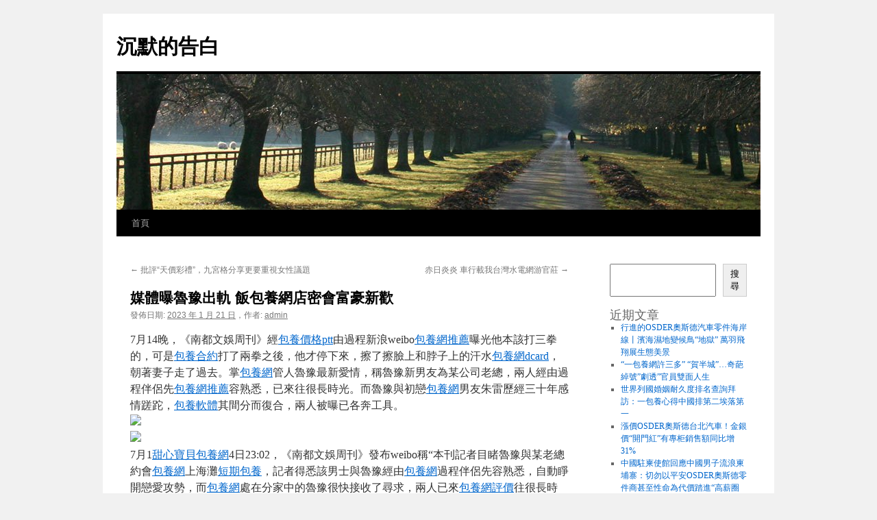

--- FILE ---
content_type: text/html; charset=UTF-8
request_url: http://dcipo.org.tw/%E5%AA%92%E9%AB%94%E6%9B%9D%E9%AD%AF%E8%B1%AB%E5%87%BA%E8%BB%8C-%E9%A3%AF%E5%8C%85%E9%A4%8A%E7%B6%B2%E5%BA%97%E5%AF%86%E6%9C%83%E5%AF%8C%E8%B1%AA%E6%96%B0%E6%AD%A1/
body_size: 47221
content:
<!DOCTYPE html>
<html lang="zh-TW">
<head>
<meta charset="UTF-8" />
<title>
媒體曝魯豫出軌 飯包養網店密會富豪新歡 | 沉默的告白	</title>
<link rel="profile" href="https://gmpg.org/xfn/11" />
<link rel="stylesheet" type="text/css" media="all" href="http://dcipo.org.tw/wp-content/themes/twentyten/style.css?ver=20251202" />
<link rel="pingback" href="http://dcipo.org.tw/xmlrpc.php">
<meta name='robots' content='max-image-preview:large' />
<link rel="alternate" type="application/rss+xml" title="訂閱《沉默的告白》&raquo; 資訊提供" href="https://dcipo.org.tw/feed/" />
<link rel="alternate" type="application/rss+xml" title="訂閱《沉默的告白》&raquo; 留言的資訊提供" href="https://dcipo.org.tw/comments/feed/" />
<link rel="alternate" type="application/rss+xml" title="訂閱《沉默的告白 》&raquo;〈媒體曝魯豫出軌 飯包養網店密會富豪新歡〉留言的資訊提供" href="https://dcipo.org.tw/%e5%aa%92%e9%ab%94%e6%9b%9d%e9%ad%af%e8%b1%ab%e5%87%ba%e8%bb%8c-%e9%a3%af%e5%8c%85%e9%a4%8a%e7%b6%b2%e5%ba%97%e5%af%86%e6%9c%83%e5%af%8c%e8%b1%aa%e6%96%b0%e6%ad%a1/feed/" />
<link rel="alternate" title="oEmbed (JSON)" type="application/json+oembed" href="https://dcipo.org.tw/wp-json/oembed/1.0/embed?url=https%3A%2F%2Fdcipo.org.tw%2F%25e5%25aa%2592%25e9%25ab%2594%25e6%259b%259d%25e9%25ad%25af%25e8%25b1%25ab%25e5%2587%25ba%25e8%25bb%258c-%25e9%25a3%25af%25e5%258c%2585%25e9%25a4%258a%25e7%25b6%25b2%25e5%25ba%2597%25e5%25af%2586%25e6%259c%2583%25e5%25af%258c%25e8%25b1%25aa%25e6%2596%25b0%25e6%25ad%25a1%2F" />
<link rel="alternate" title="oEmbed (XML)" type="text/xml+oembed" href="https://dcipo.org.tw/wp-json/oembed/1.0/embed?url=https%3A%2F%2Fdcipo.org.tw%2F%25e5%25aa%2592%25e9%25ab%2594%25e6%259b%259d%25e9%25ad%25af%25e8%25b1%25ab%25e5%2587%25ba%25e8%25bb%258c-%25e9%25a3%25af%25e5%258c%2585%25e9%25a4%258a%25e7%25b6%25b2%25e5%25ba%2597%25e5%25af%2586%25e6%259c%2583%25e5%25af%258c%25e8%25b1%25aa%25e6%2596%25b0%25e6%25ad%25a1%2F&#038;format=xml" />
<style id='wp-img-auto-sizes-contain-inline-css' type='text/css'>
img:is([sizes=auto i],[sizes^="auto," i]){contain-intrinsic-size:3000px 1500px}
/*# sourceURL=wp-img-auto-sizes-contain-inline-css */
</style>
<style id='wp-emoji-styles-inline-css' type='text/css'>

	img.wp-smiley, img.emoji {
		display: inline !important;
		border: none !important;
		box-shadow: none !important;
		height: 1em !important;
		width: 1em !important;
		margin: 0 0.07em !important;
		vertical-align: -0.1em !important;
		background: none !important;
		padding: 0 !important;
	}
/*# sourceURL=wp-emoji-styles-inline-css */
</style>
<style id='wp-block-library-inline-css' type='text/css'>
:root{--wp-block-synced-color:#7a00df;--wp-block-synced-color--rgb:122,0,223;--wp-bound-block-color:var(--wp-block-synced-color);--wp-editor-canvas-background:#ddd;--wp-admin-theme-color:#007cba;--wp-admin-theme-color--rgb:0,124,186;--wp-admin-theme-color-darker-10:#006ba1;--wp-admin-theme-color-darker-10--rgb:0,107,160.5;--wp-admin-theme-color-darker-20:#005a87;--wp-admin-theme-color-darker-20--rgb:0,90,135;--wp-admin-border-width-focus:2px}@media (min-resolution:192dpi){:root{--wp-admin-border-width-focus:1.5px}}.wp-element-button{cursor:pointer}:root .has-very-light-gray-background-color{background-color:#eee}:root .has-very-dark-gray-background-color{background-color:#313131}:root .has-very-light-gray-color{color:#eee}:root .has-very-dark-gray-color{color:#313131}:root .has-vivid-green-cyan-to-vivid-cyan-blue-gradient-background{background:linear-gradient(135deg,#00d084,#0693e3)}:root .has-purple-crush-gradient-background{background:linear-gradient(135deg,#34e2e4,#4721fb 50%,#ab1dfe)}:root .has-hazy-dawn-gradient-background{background:linear-gradient(135deg,#faaca8,#dad0ec)}:root .has-subdued-olive-gradient-background{background:linear-gradient(135deg,#fafae1,#67a671)}:root .has-atomic-cream-gradient-background{background:linear-gradient(135deg,#fdd79a,#004a59)}:root .has-nightshade-gradient-background{background:linear-gradient(135deg,#330968,#31cdcf)}:root .has-midnight-gradient-background{background:linear-gradient(135deg,#020381,#2874fc)}:root{--wp--preset--font-size--normal:16px;--wp--preset--font-size--huge:42px}.has-regular-font-size{font-size:1em}.has-larger-font-size{font-size:2.625em}.has-normal-font-size{font-size:var(--wp--preset--font-size--normal)}.has-huge-font-size{font-size:var(--wp--preset--font-size--huge)}.has-text-align-center{text-align:center}.has-text-align-left{text-align:left}.has-text-align-right{text-align:right}.has-fit-text{white-space:nowrap!important}#end-resizable-editor-section{display:none}.aligncenter{clear:both}.items-justified-left{justify-content:flex-start}.items-justified-center{justify-content:center}.items-justified-right{justify-content:flex-end}.items-justified-space-between{justify-content:space-between}.screen-reader-text{border:0;clip-path:inset(50%);height:1px;margin:-1px;overflow:hidden;padding:0;position:absolute;width:1px;word-wrap:normal!important}.screen-reader-text:focus{background-color:#ddd;clip-path:none;color:#444;display:block;font-size:1em;height:auto;left:5px;line-height:normal;padding:15px 23px 14px;text-decoration:none;top:5px;width:auto;z-index:100000}html :where(.has-border-color){border-style:solid}html :where([style*=border-top-color]){border-top-style:solid}html :where([style*=border-right-color]){border-right-style:solid}html :where([style*=border-bottom-color]){border-bottom-style:solid}html :where([style*=border-left-color]){border-left-style:solid}html :where([style*=border-width]){border-style:solid}html :where([style*=border-top-width]){border-top-style:solid}html :where([style*=border-right-width]){border-right-style:solid}html :where([style*=border-bottom-width]){border-bottom-style:solid}html :where([style*=border-left-width]){border-left-style:solid}html :where(img[class*=wp-image-]){height:auto;max-width:100%}:where(figure){margin:0 0 1em}html :where(.is-position-sticky){--wp-admin--admin-bar--position-offset:var(--wp-admin--admin-bar--height,0px)}@media screen and (max-width:600px){html :where(.is-position-sticky){--wp-admin--admin-bar--position-offset:0px}}

/*# sourceURL=wp-block-library-inline-css */
</style><style id='wp-block-archives-inline-css' type='text/css'>
.wp-block-archives{box-sizing:border-box}.wp-block-archives-dropdown label{display:block}
/*# sourceURL=http://dcipo.org.tw/wp-includes/blocks/archives/style.min.css */
</style>
<style id='wp-block-categories-inline-css' type='text/css'>
.wp-block-categories{box-sizing:border-box}.wp-block-categories.alignleft{margin-right:2em}.wp-block-categories.alignright{margin-left:2em}.wp-block-categories.wp-block-categories-dropdown.aligncenter{text-align:center}.wp-block-categories .wp-block-categories__label{display:block;width:100%}
/*# sourceURL=http://dcipo.org.tw/wp-includes/blocks/categories/style.min.css */
</style>
<style id='wp-block-heading-inline-css' type='text/css'>
h1:where(.wp-block-heading).has-background,h2:where(.wp-block-heading).has-background,h3:where(.wp-block-heading).has-background,h4:where(.wp-block-heading).has-background,h5:where(.wp-block-heading).has-background,h6:where(.wp-block-heading).has-background{padding:1.25em 2.375em}h1.has-text-align-left[style*=writing-mode]:where([style*=vertical-lr]),h1.has-text-align-right[style*=writing-mode]:where([style*=vertical-rl]),h2.has-text-align-left[style*=writing-mode]:where([style*=vertical-lr]),h2.has-text-align-right[style*=writing-mode]:where([style*=vertical-rl]),h3.has-text-align-left[style*=writing-mode]:where([style*=vertical-lr]),h3.has-text-align-right[style*=writing-mode]:where([style*=vertical-rl]),h4.has-text-align-left[style*=writing-mode]:where([style*=vertical-lr]),h4.has-text-align-right[style*=writing-mode]:where([style*=vertical-rl]),h5.has-text-align-left[style*=writing-mode]:where([style*=vertical-lr]),h5.has-text-align-right[style*=writing-mode]:where([style*=vertical-rl]),h6.has-text-align-left[style*=writing-mode]:where([style*=vertical-lr]),h6.has-text-align-right[style*=writing-mode]:where([style*=vertical-rl]){rotate:180deg}
/*# sourceURL=http://dcipo.org.tw/wp-includes/blocks/heading/style.min.css */
</style>
<style id='wp-block-latest-comments-inline-css' type='text/css'>
ol.wp-block-latest-comments{box-sizing:border-box;margin-left:0}:where(.wp-block-latest-comments:not([style*=line-height] .wp-block-latest-comments__comment)){line-height:1.1}:where(.wp-block-latest-comments:not([style*=line-height] .wp-block-latest-comments__comment-excerpt p)){line-height:1.8}.has-dates :where(.wp-block-latest-comments:not([style*=line-height])),.has-excerpts :where(.wp-block-latest-comments:not([style*=line-height])){line-height:1.5}.wp-block-latest-comments .wp-block-latest-comments{padding-left:0}.wp-block-latest-comments__comment{list-style:none;margin-bottom:1em}.has-avatars .wp-block-latest-comments__comment{list-style:none;min-height:2.25em}.has-avatars .wp-block-latest-comments__comment .wp-block-latest-comments__comment-excerpt,.has-avatars .wp-block-latest-comments__comment .wp-block-latest-comments__comment-meta{margin-left:3.25em}.wp-block-latest-comments__comment-excerpt p{font-size:.875em;margin:.36em 0 1.4em}.wp-block-latest-comments__comment-date{display:block;font-size:.75em}.wp-block-latest-comments .avatar,.wp-block-latest-comments__comment-avatar{border-radius:1.5em;display:block;float:left;height:2.5em;margin-right:.75em;width:2.5em}.wp-block-latest-comments[class*=-font-size] a,.wp-block-latest-comments[style*=font-size] a{font-size:inherit}
/*# sourceURL=http://dcipo.org.tw/wp-includes/blocks/latest-comments/style.min.css */
</style>
<style id='wp-block-latest-posts-inline-css' type='text/css'>
.wp-block-latest-posts{box-sizing:border-box}.wp-block-latest-posts.alignleft{margin-right:2em}.wp-block-latest-posts.alignright{margin-left:2em}.wp-block-latest-posts.wp-block-latest-posts__list{list-style:none}.wp-block-latest-posts.wp-block-latest-posts__list li{clear:both;overflow-wrap:break-word}.wp-block-latest-posts.is-grid{display:flex;flex-wrap:wrap}.wp-block-latest-posts.is-grid li{margin:0 1.25em 1.25em 0;width:100%}@media (min-width:600px){.wp-block-latest-posts.columns-2 li{width:calc(50% - .625em)}.wp-block-latest-posts.columns-2 li:nth-child(2n){margin-right:0}.wp-block-latest-posts.columns-3 li{width:calc(33.33333% - .83333em)}.wp-block-latest-posts.columns-3 li:nth-child(3n){margin-right:0}.wp-block-latest-posts.columns-4 li{width:calc(25% - .9375em)}.wp-block-latest-posts.columns-4 li:nth-child(4n){margin-right:0}.wp-block-latest-posts.columns-5 li{width:calc(20% - 1em)}.wp-block-latest-posts.columns-5 li:nth-child(5n){margin-right:0}.wp-block-latest-posts.columns-6 li{width:calc(16.66667% - 1.04167em)}.wp-block-latest-posts.columns-6 li:nth-child(6n){margin-right:0}}:root :where(.wp-block-latest-posts.is-grid){padding:0}:root :where(.wp-block-latest-posts.wp-block-latest-posts__list){padding-left:0}.wp-block-latest-posts__post-author,.wp-block-latest-posts__post-date{display:block;font-size:.8125em}.wp-block-latest-posts__post-excerpt,.wp-block-latest-posts__post-full-content{margin-bottom:1em;margin-top:.5em}.wp-block-latest-posts__featured-image a{display:inline-block}.wp-block-latest-posts__featured-image img{height:auto;max-width:100%;width:auto}.wp-block-latest-posts__featured-image.alignleft{float:left;margin-right:1em}.wp-block-latest-posts__featured-image.alignright{float:right;margin-left:1em}.wp-block-latest-posts__featured-image.aligncenter{margin-bottom:1em;text-align:center}
/*# sourceURL=http://dcipo.org.tw/wp-includes/blocks/latest-posts/style.min.css */
</style>
<style id='wp-block-search-inline-css' type='text/css'>
.wp-block-search__button{margin-left:10px;word-break:normal}.wp-block-search__button.has-icon{line-height:0}.wp-block-search__button svg{height:1.25em;min-height:24px;min-width:24px;width:1.25em;fill:currentColor;vertical-align:text-bottom}:where(.wp-block-search__button){border:1px solid #ccc;padding:6px 10px}.wp-block-search__inside-wrapper{display:flex;flex:auto;flex-wrap:nowrap;max-width:100%}.wp-block-search__label{width:100%}.wp-block-search.wp-block-search__button-only .wp-block-search__button{box-sizing:border-box;display:flex;flex-shrink:0;justify-content:center;margin-left:0;max-width:100%}.wp-block-search.wp-block-search__button-only .wp-block-search__inside-wrapper{min-width:0!important;transition-property:width}.wp-block-search.wp-block-search__button-only .wp-block-search__input{flex-basis:100%;transition-duration:.3s}.wp-block-search.wp-block-search__button-only.wp-block-search__searchfield-hidden,.wp-block-search.wp-block-search__button-only.wp-block-search__searchfield-hidden .wp-block-search__inside-wrapper{overflow:hidden}.wp-block-search.wp-block-search__button-only.wp-block-search__searchfield-hidden .wp-block-search__input{border-left-width:0!important;border-right-width:0!important;flex-basis:0;flex-grow:0;margin:0;min-width:0!important;padding-left:0!important;padding-right:0!important;width:0!important}:where(.wp-block-search__input){appearance:none;border:1px solid #949494;flex-grow:1;font-family:inherit;font-size:inherit;font-style:inherit;font-weight:inherit;letter-spacing:inherit;line-height:inherit;margin-left:0;margin-right:0;min-width:3rem;padding:8px;text-decoration:unset!important;text-transform:inherit}:where(.wp-block-search__button-inside .wp-block-search__inside-wrapper){background-color:#fff;border:1px solid #949494;box-sizing:border-box;padding:4px}:where(.wp-block-search__button-inside .wp-block-search__inside-wrapper) .wp-block-search__input{border:none;border-radius:0;padding:0 4px}:where(.wp-block-search__button-inside .wp-block-search__inside-wrapper) .wp-block-search__input:focus{outline:none}:where(.wp-block-search__button-inside .wp-block-search__inside-wrapper) :where(.wp-block-search__button){padding:4px 8px}.wp-block-search.aligncenter .wp-block-search__inside-wrapper{margin:auto}.wp-block[data-align=right] .wp-block-search.wp-block-search__button-only .wp-block-search__inside-wrapper{float:right}
/*# sourceURL=http://dcipo.org.tw/wp-includes/blocks/search/style.min.css */
</style>
<style id='wp-block-search-theme-inline-css' type='text/css'>
.wp-block-search .wp-block-search__label{font-weight:700}.wp-block-search__button{border:1px solid #ccc;padding:.375em .625em}
/*# sourceURL=http://dcipo.org.tw/wp-includes/blocks/search/theme.min.css */
</style>
<style id='wp-block-group-inline-css' type='text/css'>
.wp-block-group{box-sizing:border-box}:where(.wp-block-group.wp-block-group-is-layout-constrained){position:relative}
/*# sourceURL=http://dcipo.org.tw/wp-includes/blocks/group/style.min.css */
</style>
<style id='wp-block-group-theme-inline-css' type='text/css'>
:where(.wp-block-group.has-background){padding:1.25em 2.375em}
/*# sourceURL=http://dcipo.org.tw/wp-includes/blocks/group/theme.min.css */
</style>
<style id='global-styles-inline-css' type='text/css'>
:root{--wp--preset--aspect-ratio--square: 1;--wp--preset--aspect-ratio--4-3: 4/3;--wp--preset--aspect-ratio--3-4: 3/4;--wp--preset--aspect-ratio--3-2: 3/2;--wp--preset--aspect-ratio--2-3: 2/3;--wp--preset--aspect-ratio--16-9: 16/9;--wp--preset--aspect-ratio--9-16: 9/16;--wp--preset--color--black: #000;--wp--preset--color--cyan-bluish-gray: #abb8c3;--wp--preset--color--white: #fff;--wp--preset--color--pale-pink: #f78da7;--wp--preset--color--vivid-red: #cf2e2e;--wp--preset--color--luminous-vivid-orange: #ff6900;--wp--preset--color--luminous-vivid-amber: #fcb900;--wp--preset--color--light-green-cyan: #7bdcb5;--wp--preset--color--vivid-green-cyan: #00d084;--wp--preset--color--pale-cyan-blue: #8ed1fc;--wp--preset--color--vivid-cyan-blue: #0693e3;--wp--preset--color--vivid-purple: #9b51e0;--wp--preset--color--blue: #0066cc;--wp--preset--color--medium-gray: #666;--wp--preset--color--light-gray: #f1f1f1;--wp--preset--gradient--vivid-cyan-blue-to-vivid-purple: linear-gradient(135deg,rgb(6,147,227) 0%,rgb(155,81,224) 100%);--wp--preset--gradient--light-green-cyan-to-vivid-green-cyan: linear-gradient(135deg,rgb(122,220,180) 0%,rgb(0,208,130) 100%);--wp--preset--gradient--luminous-vivid-amber-to-luminous-vivid-orange: linear-gradient(135deg,rgb(252,185,0) 0%,rgb(255,105,0) 100%);--wp--preset--gradient--luminous-vivid-orange-to-vivid-red: linear-gradient(135deg,rgb(255,105,0) 0%,rgb(207,46,46) 100%);--wp--preset--gradient--very-light-gray-to-cyan-bluish-gray: linear-gradient(135deg,rgb(238,238,238) 0%,rgb(169,184,195) 100%);--wp--preset--gradient--cool-to-warm-spectrum: linear-gradient(135deg,rgb(74,234,220) 0%,rgb(151,120,209) 20%,rgb(207,42,186) 40%,rgb(238,44,130) 60%,rgb(251,105,98) 80%,rgb(254,248,76) 100%);--wp--preset--gradient--blush-light-purple: linear-gradient(135deg,rgb(255,206,236) 0%,rgb(152,150,240) 100%);--wp--preset--gradient--blush-bordeaux: linear-gradient(135deg,rgb(254,205,165) 0%,rgb(254,45,45) 50%,rgb(107,0,62) 100%);--wp--preset--gradient--luminous-dusk: linear-gradient(135deg,rgb(255,203,112) 0%,rgb(199,81,192) 50%,rgb(65,88,208) 100%);--wp--preset--gradient--pale-ocean: linear-gradient(135deg,rgb(255,245,203) 0%,rgb(182,227,212) 50%,rgb(51,167,181) 100%);--wp--preset--gradient--electric-grass: linear-gradient(135deg,rgb(202,248,128) 0%,rgb(113,206,126) 100%);--wp--preset--gradient--midnight: linear-gradient(135deg,rgb(2,3,129) 0%,rgb(40,116,252) 100%);--wp--preset--font-size--small: 13px;--wp--preset--font-size--medium: 20px;--wp--preset--font-size--large: 36px;--wp--preset--font-size--x-large: 42px;--wp--preset--spacing--20: 0.44rem;--wp--preset--spacing--30: 0.67rem;--wp--preset--spacing--40: 1rem;--wp--preset--spacing--50: 1.5rem;--wp--preset--spacing--60: 2.25rem;--wp--preset--spacing--70: 3.38rem;--wp--preset--spacing--80: 5.06rem;--wp--preset--shadow--natural: 6px 6px 9px rgba(0, 0, 0, 0.2);--wp--preset--shadow--deep: 12px 12px 50px rgba(0, 0, 0, 0.4);--wp--preset--shadow--sharp: 6px 6px 0px rgba(0, 0, 0, 0.2);--wp--preset--shadow--outlined: 6px 6px 0px -3px rgb(255, 255, 255), 6px 6px rgb(0, 0, 0);--wp--preset--shadow--crisp: 6px 6px 0px rgb(0, 0, 0);}:where(.is-layout-flex){gap: 0.5em;}:where(.is-layout-grid){gap: 0.5em;}body .is-layout-flex{display: flex;}.is-layout-flex{flex-wrap: wrap;align-items: center;}.is-layout-flex > :is(*, div){margin: 0;}body .is-layout-grid{display: grid;}.is-layout-grid > :is(*, div){margin: 0;}:where(.wp-block-columns.is-layout-flex){gap: 2em;}:where(.wp-block-columns.is-layout-grid){gap: 2em;}:where(.wp-block-post-template.is-layout-flex){gap: 1.25em;}:where(.wp-block-post-template.is-layout-grid){gap: 1.25em;}.has-black-color{color: var(--wp--preset--color--black) !important;}.has-cyan-bluish-gray-color{color: var(--wp--preset--color--cyan-bluish-gray) !important;}.has-white-color{color: var(--wp--preset--color--white) !important;}.has-pale-pink-color{color: var(--wp--preset--color--pale-pink) !important;}.has-vivid-red-color{color: var(--wp--preset--color--vivid-red) !important;}.has-luminous-vivid-orange-color{color: var(--wp--preset--color--luminous-vivid-orange) !important;}.has-luminous-vivid-amber-color{color: var(--wp--preset--color--luminous-vivid-amber) !important;}.has-light-green-cyan-color{color: var(--wp--preset--color--light-green-cyan) !important;}.has-vivid-green-cyan-color{color: var(--wp--preset--color--vivid-green-cyan) !important;}.has-pale-cyan-blue-color{color: var(--wp--preset--color--pale-cyan-blue) !important;}.has-vivid-cyan-blue-color{color: var(--wp--preset--color--vivid-cyan-blue) !important;}.has-vivid-purple-color{color: var(--wp--preset--color--vivid-purple) !important;}.has-black-background-color{background-color: var(--wp--preset--color--black) !important;}.has-cyan-bluish-gray-background-color{background-color: var(--wp--preset--color--cyan-bluish-gray) !important;}.has-white-background-color{background-color: var(--wp--preset--color--white) !important;}.has-pale-pink-background-color{background-color: var(--wp--preset--color--pale-pink) !important;}.has-vivid-red-background-color{background-color: var(--wp--preset--color--vivid-red) !important;}.has-luminous-vivid-orange-background-color{background-color: var(--wp--preset--color--luminous-vivid-orange) !important;}.has-luminous-vivid-amber-background-color{background-color: var(--wp--preset--color--luminous-vivid-amber) !important;}.has-light-green-cyan-background-color{background-color: var(--wp--preset--color--light-green-cyan) !important;}.has-vivid-green-cyan-background-color{background-color: var(--wp--preset--color--vivid-green-cyan) !important;}.has-pale-cyan-blue-background-color{background-color: var(--wp--preset--color--pale-cyan-blue) !important;}.has-vivid-cyan-blue-background-color{background-color: var(--wp--preset--color--vivid-cyan-blue) !important;}.has-vivid-purple-background-color{background-color: var(--wp--preset--color--vivid-purple) !important;}.has-black-border-color{border-color: var(--wp--preset--color--black) !important;}.has-cyan-bluish-gray-border-color{border-color: var(--wp--preset--color--cyan-bluish-gray) !important;}.has-white-border-color{border-color: var(--wp--preset--color--white) !important;}.has-pale-pink-border-color{border-color: var(--wp--preset--color--pale-pink) !important;}.has-vivid-red-border-color{border-color: var(--wp--preset--color--vivid-red) !important;}.has-luminous-vivid-orange-border-color{border-color: var(--wp--preset--color--luminous-vivid-orange) !important;}.has-luminous-vivid-amber-border-color{border-color: var(--wp--preset--color--luminous-vivid-amber) !important;}.has-light-green-cyan-border-color{border-color: var(--wp--preset--color--light-green-cyan) !important;}.has-vivid-green-cyan-border-color{border-color: var(--wp--preset--color--vivid-green-cyan) !important;}.has-pale-cyan-blue-border-color{border-color: var(--wp--preset--color--pale-cyan-blue) !important;}.has-vivid-cyan-blue-border-color{border-color: var(--wp--preset--color--vivid-cyan-blue) !important;}.has-vivid-purple-border-color{border-color: var(--wp--preset--color--vivid-purple) !important;}.has-vivid-cyan-blue-to-vivid-purple-gradient-background{background: var(--wp--preset--gradient--vivid-cyan-blue-to-vivid-purple) !important;}.has-light-green-cyan-to-vivid-green-cyan-gradient-background{background: var(--wp--preset--gradient--light-green-cyan-to-vivid-green-cyan) !important;}.has-luminous-vivid-amber-to-luminous-vivid-orange-gradient-background{background: var(--wp--preset--gradient--luminous-vivid-amber-to-luminous-vivid-orange) !important;}.has-luminous-vivid-orange-to-vivid-red-gradient-background{background: var(--wp--preset--gradient--luminous-vivid-orange-to-vivid-red) !important;}.has-very-light-gray-to-cyan-bluish-gray-gradient-background{background: var(--wp--preset--gradient--very-light-gray-to-cyan-bluish-gray) !important;}.has-cool-to-warm-spectrum-gradient-background{background: var(--wp--preset--gradient--cool-to-warm-spectrum) !important;}.has-blush-light-purple-gradient-background{background: var(--wp--preset--gradient--blush-light-purple) !important;}.has-blush-bordeaux-gradient-background{background: var(--wp--preset--gradient--blush-bordeaux) !important;}.has-luminous-dusk-gradient-background{background: var(--wp--preset--gradient--luminous-dusk) !important;}.has-pale-ocean-gradient-background{background: var(--wp--preset--gradient--pale-ocean) !important;}.has-electric-grass-gradient-background{background: var(--wp--preset--gradient--electric-grass) !important;}.has-midnight-gradient-background{background: var(--wp--preset--gradient--midnight) !important;}.has-small-font-size{font-size: var(--wp--preset--font-size--small) !important;}.has-medium-font-size{font-size: var(--wp--preset--font-size--medium) !important;}.has-large-font-size{font-size: var(--wp--preset--font-size--large) !important;}.has-x-large-font-size{font-size: var(--wp--preset--font-size--x-large) !important;}
/*# sourceURL=global-styles-inline-css */
</style>

<style id='classic-theme-styles-inline-css' type='text/css'>
/*! This file is auto-generated */
.wp-block-button__link{color:#fff;background-color:#32373c;border-radius:9999px;box-shadow:none;text-decoration:none;padding:calc(.667em + 2px) calc(1.333em + 2px);font-size:1.125em}.wp-block-file__button{background:#32373c;color:#fff;text-decoration:none}
/*# sourceURL=/wp-includes/css/classic-themes.min.css */
</style>
<link rel='stylesheet' id='twentyten-block-style-css' href='http://dcipo.org.tw/wp-content/themes/twentyten/blocks.css?ver=20250220' type='text/css' media='all' />
<link rel="https://api.w.org/" href="https://dcipo.org.tw/wp-json/" /><link rel="alternate" title="JSON" type="application/json" href="https://dcipo.org.tw/wp-json/wp/v2/posts/480" /><link rel="EditURI" type="application/rsd+xml" title="RSD" href="https://dcipo.org.tw/xmlrpc.php?rsd" />
<meta name="generator" content="WordPress 6.9" />
<link rel="canonical" href="https://dcipo.org.tw/%e5%aa%92%e9%ab%94%e6%9b%9d%e9%ad%af%e8%b1%ab%e5%87%ba%e8%bb%8c-%e9%a3%af%e5%8c%85%e9%a4%8a%e7%b6%b2%e5%ba%97%e5%af%86%e6%9c%83%e5%af%8c%e8%b1%aa%e6%96%b0%e6%ad%a1/" />
<link rel='shortlink' href='https://dcipo.org.tw/?p=480' />
</head>

<body class="wp-singular post-template-default single single-post postid-480 single-format-standard wp-theme-twentyten">
<div id="wrapper" class="hfeed">
		<a href="#content" class="screen-reader-text skip-link">跳至主要內容</a>
	<div id="header">
		<div id="masthead">
			<div id="branding" role="banner">
									<div id="site-title">
						<span>
							<a href="https://dcipo.org.tw/" rel="home" >沉默的告白</a>
						</span>
					</div>
					<img src="http://dcipo.org.tw/wp-content/themes/twentyten/images/headers/path.jpg" width="940" height="198" alt="沉默的告白" decoding="async" fetchpriority="high" />			</div><!-- #branding -->

			<div id="access" role="navigation">
				<div class="menu"><ul>
<li ><a href="https://dcipo.org.tw/">首頁</a></li></ul></div>
			</div><!-- #access -->
		</div><!-- #masthead -->
	</div><!-- #header -->

	<div id="main">

		<div id="container">
			<div id="content" role="main">

			

				<div id="nav-above" class="navigation">
					<div class="nav-previous"><a href="https://dcipo.org.tw/%e6%89%b9%e8%a9%95%e5%a4%a9%e5%83%b9%e5%bd%a9%e7%a6%ae%ef%bc%8c%e4%b9%9d%e5%ae%ae%e6%a0%bc%e5%88%86%e4%ba%ab%e6%9b%b4%e8%a6%81%e9%87%8d%e8%a6%96%e5%a5%b3%e6%80%a7%e8%ad%b0%e9%a1%8c/" rel="prev"><span class="meta-nav">&larr;</span> 批評“天價彩禮”，九宮格分享更要重視女性議題</a></div>
					<div class="nav-next"><a href="https://dcipo.org.tw/%e8%b5%a4%e6%97%a5%e7%82%8e%e7%82%8e-%e8%bb%8a%e8%a1%8c%e8%bc%89%e6%88%91%e5%8f%b0%e7%81%a3%e6%b0%b4%e9%9b%bb%e7%b6%b2%e6%b8%b8%e5%ae%98%e8%8e%8a/" rel="next">赤日炎炎  車行載我台灣水電網游官莊 <span class="meta-nav">&rarr;</span></a></div>
				</div><!-- #nav-above -->

				<div id="post-480" class="post-480 post type-post status-publish format-standard hentry">
					<h1 class="entry-title">媒體曝魯豫出軌 飯包養網店密會富豪新歡</h1>

					<div class="entry-meta">
						<span class="meta-prep meta-prep-author">發佈日期:</span> <a href="https://dcipo.org.tw/%e5%aa%92%e9%ab%94%e6%9b%9d%e9%ad%af%e8%b1%ab%e5%87%ba%e8%bb%8c-%e9%a3%af%e5%8c%85%e9%a4%8a%e7%b6%b2%e5%ba%97%e5%af%86%e6%9c%83%e5%af%8c%e8%b1%aa%e6%96%b0%e6%ad%a1/" title="下午 11:51" rel="bookmark"><span class="entry-date">2023 年 1 月 21 日</span></a>，<span class="meta-sep">作者:</span> <span class="author vcard"><a class="url fn n" href="https://dcipo.org.tw/author/admin/" title="檢視「admin」的全部文章">admin</a></span>					</div><!-- .entry-meta -->

					<div class="entry-content">
						<p>7月14晚，《南都文娛周刊》經<a href="https://blog-tw.net/Sugar/">包養價格ptt</a>由過程新浪weibo<a href="https://sites.google.com/view/sugarpapa">包養網推薦</a>曝光他本該打三拳的，可是<a href="https://sites.google.com/view/sugardaddy-story-share">包養合約</a>打了兩拳之後，他才停下來，擦了擦臉上和脖子上的汗水<a href="https://blog-tw.net/Sugar/">包養網dcard</a>，朝著妻子走了過去。掌<a href="https://sites.google.com/view/sugargirl-story-share">包養網</a>管人魯豫最新愛情，稱魯豫新男友為某公司老總，兩人經由過程伴侶先<a href="https://www.twstory.online/Tom/">包養網推薦</a>容熟悉，已來往很長時光。而魯豫與初戀<a href="https://sites.google.com/view/sugardaddy-story-share">包養網</a>男友朱雷歷經三十年感情蹉跎，<a href="https://www.taiwanlovelog.com/Penny/">包養軟體</a>其間分而復合，兩人被曝已各奔工具。<br /> <img decoding="async" src="http://imgs.cdnmama.com/attachment/pic/all/20130715/1373860385_55453.jpg" /><br /><img decoding="async" src="http://imgs.cdnmama.com/attachment/pic/all/20130715/1373860397_69286.jpg" /><br /> 7月1<a href="https://sites.google.com/view/sugargirl-story-share">甜心寶貝包養網</a>4日23:02，《南都文娛周刊》發布weibo稱“本刊記者目睹魯豫與某老總約會<a href="http://twilove.org/Frank/%e8%a2%ab%e6%89%a3%e7%b6%a0%e5%b8%bd%e7%9a%84%e9%81%8e%e5%8e%bb-2/">包養網</a>上海灘<a href="https://twhoneyblog.com/Eric/">短期包養</a>，記者得悉該男士與魯豫經由<a href="https://sites.google.com/view/sugarpapa">包養網</a>過程伴侶先容熟悉，自動睜開戀愛攻勢，而<a href="https://sites.google.com/view/sugarpapa">包養網</a>處在分家中的魯豫很快接收了尋求，兩人已來<a href="https://sites.google.com/view/sugargirl-story-share">包養網評價</a>往很長時光。而<a href="https://blog-tw.net/Sugar/">包養</a>魯豫與初戀男友朱雷歷經三十年感情蹉跎，其間分而復合，兩人被爆已各奔工具。”<br /> 據悉，魯豫13歲時就熟悉了“雨<a href="https://blog-tw.net/Sugar/">包養網</a>華溫柔順從，勤奮懂事，媽媽很疼<a href="https://sites.google.com/view/sugarpapa">包養</a>愛她。”裴毅認真的回答。初戀男友朱雷，1989年，兩人一同考取了北京播送“奴婢只是猜測，不知道是真是假。”彩修連忙<a href="https://sites.google.com/view/sugardaddy-story-share">包養網</a>說道。學院。但是，和一切初涉愛河的人一樣，兩人弄不清戀愛的<a href="https://blog-tw.net/Sugar/">甜心花園</a><a href="https://blog-tw.net/Sugar/">包養</a>紀律和標的目的，會<a href="https://twsugardiary.com/Lynn/2018/12/19/%e9%81%87%e5%88%b0%e6%88%90%e7%86%9f%e6%ad%b7%e7%b7%b4%e7%9a%84%e4%b9%be%e7%88%b9/">包養網</a>為了一些很小的工作而爭持。一次莫名其妙的暗鬥更讓他們在年夜先生活行將停<a href="https://sites.google.com/view/sugardaddy-story-share">包養</a>止的阿誰冬天走向了分別。<br /> 1995年魯豫遠赴美國留學<a href="https://blog-tw.net/Sugar/">包養網</a>時代嫁給了一位<a href="https://sites.google.com/view/sugardaddy-story-share">包養網dcard</a>老外，1996年，她攜夫回國加入同盟鳳凰衛視，迎來了工作上的光輝，但婚姻卻亮起了紅燈。19<a href="https://sites.google.com/view/sugardaddy-story-share">包養網比較</a>99年，陳魯豫將本<a href="http://www.twdaddy.net/">包養網心得</a>身從“圍城”里束縛了出來，后來聽送他走。不受控制的，一<a href="https://sites.google.com/view/sugardaddy-story-share">包養情婦</a>滴一滴從她的眼底滑<a href="https://twhoneyblog.com/Eric/">包養俱樂部</a>落。說是由於阿誰美國<a href="https://sites.google.com/view/sugarlover">短期包養</a>漢<a href="https://www.blog-taipei.online/Jia/">長期包養</a>子的性凌<a href="https://twlovediary.org/Carol/%e6%88%91%e7%9a%84%e5%8c%85%e9%a4%8a%e4%ba%ba%e7%94%9f-3-%e4%ba%ab%e5%8f%97%e8%a2%ab%e5%8c%85%e9%a4%8a/">包養</a>虐<a href="https://sites.google.com/view/sugargirl-story-share">包養價格</a>，而招致了他<a href="https://sites.google.com/view/sugargirl-story-share">包養網心得</a>們婚姻的停止。<br /> 2002年陳魯豫、朱雷在噴鼻港紅棉道婚姻注冊中間掛號成婚。</p>
											</div><!-- .entry-content -->

		
						<div class="entry-utility">
							分類: 未分類。這篇內容的<a href="https://dcipo.org.tw/%e5%aa%92%e9%ab%94%e6%9b%9d%e9%ad%af%e8%b1%ab%e5%87%ba%e8%bb%8c-%e9%a3%af%e5%8c%85%e9%a4%8a%e7%b6%b2%e5%ba%97%e5%af%86%e6%9c%83%e5%af%8c%e8%b1%aa%e6%96%b0%e6%ad%a1/" title="〈媒體曝魯豫出軌 飯包養網店密會富豪新歡〉的永久連結" rel="bookmark">永久連結</a>。													</div><!-- .entry-utility -->
					</div><!-- #post-480 -->

					<div id="nav-below" class="navigation">
						<div class="nav-previous"><a href="https://dcipo.org.tw/%e6%89%b9%e8%a9%95%e5%a4%a9%e5%83%b9%e5%bd%a9%e7%a6%ae%ef%bc%8c%e4%b9%9d%e5%ae%ae%e6%a0%bc%e5%88%86%e4%ba%ab%e6%9b%b4%e8%a6%81%e9%87%8d%e8%a6%96%e5%a5%b3%e6%80%a7%e8%ad%b0%e9%a1%8c/" rel="prev"><span class="meta-nav">&larr;</span> 批評“天價彩禮”，九宮格分享更要重視女性議題</a></div>
						<div class="nav-next"><a href="https://dcipo.org.tw/%e8%b5%a4%e6%97%a5%e7%82%8e%e7%82%8e-%e8%bb%8a%e8%a1%8c%e8%bc%89%e6%88%91%e5%8f%b0%e7%81%a3%e6%b0%b4%e9%9b%bb%e7%b6%b2%e6%b8%b8%e5%ae%98%e8%8e%8a/" rel="next">赤日炎炎  車行載我台灣水電網游官莊 <span class="meta-nav">&rarr;</span></a></div>
					</div><!-- #nav-below -->

					
			<div id="comments">



	<div id="respond" class="comment-respond">
		<h3 id="reply-title" class="comment-reply-title">發佈留言 <small><a rel="nofollow" id="cancel-comment-reply-link" href="/%E5%AA%92%E9%AB%94%E6%9B%9D%E9%AD%AF%E8%B1%AB%E5%87%BA%E8%BB%8C-%E9%A3%AF%E5%8C%85%E9%A4%8A%E7%B6%B2%E5%BA%97%E5%AF%86%E6%9C%83%E5%AF%8C%E8%B1%AA%E6%96%B0%E6%AD%A1/#respond" style="display:none;">取消回覆</a></small></h3><form action="http://dcipo.org.tw/wp-comments-post.php" method="post" id="commentform" class="comment-form"><p class="comment-notes"><span id="email-notes">發佈留言必須填寫的電子郵件地址不會公開。</span> <span class="required-field-message">必填欄位標示為 <span class="required">*</span></span></p><p class="comment-form-comment"><label for="comment">留言 <span class="required">*</span></label> <textarea id="comment" name="comment" cols="45" rows="8" maxlength="65525" required="required"></textarea></p><p class="comment-form-author"><label for="author">顯示名稱 <span class="required">*</span></label> <input id="author" name="author" type="text" value="" size="30" maxlength="245" autocomplete="name" required="required" /></p>
<p class="comment-form-email"><label for="email">電子郵件地址 <span class="required">*</span></label> <input id="email" name="email" type="text" value="" size="30" maxlength="100" aria-describedby="email-notes" autocomplete="email" required="required" /></p>
<p class="comment-form-url"><label for="url">個人網站網址</label> <input id="url" name="url" type="text" value="" size="30" maxlength="200" autocomplete="url" /></p>
<p class="comment-form-cookies-consent"><input id="wp-comment-cookies-consent" name="wp-comment-cookies-consent" type="checkbox" value="yes" /> <label for="wp-comment-cookies-consent">在<strong>瀏覽器</strong>中儲存顯示名稱、電子郵件地址及個人網站網址，以供下次發佈留言時使用。</label></p>
<p class="form-submit"><input name="submit" type="submit" id="submit" class="submit" value="發佈留言" /> <input type='hidden' name='comment_post_ID' value='480' id='comment_post_ID' />
<input type='hidden' name='comment_parent' id='comment_parent' value='0' />
</p></form>	</div><!-- #respond -->
	
</div><!-- #comments -->

	
			</div><!-- #content -->
		</div><!-- #container -->


		<div id="primary" class="widget-area" role="complementary">
			<ul class="xoxo">

<li id="block-2" class="widget-container widget_block widget_search"><form role="search" method="get" action="https://dcipo.org.tw/" class="wp-block-search__button-outside wp-block-search__text-button wp-block-search"    ><label class="wp-block-search__label" for="wp-block-search__input-1" >搜尋</label><div class="wp-block-search__inside-wrapper" ><input class="wp-block-search__input" id="wp-block-search__input-1" placeholder="" value="" type="search" name="s" required /><button aria-label="搜尋" class="wp-block-search__button wp-element-button" type="submit" >搜尋</button></div></form></li><li id="block-3" class="widget-container widget_block"><div class="wp-block-group"><div class="wp-block-group__inner-container is-layout-flow wp-block-group-is-layout-flow"><h2 class="wp-block-heading">近期文章</h2><ul class="wp-block-latest-posts__list wp-block-latest-posts"><li><a class="wp-block-latest-posts__post-title" href="https://dcipo.org.tw/%e8%a1%8c%e9%80%b2%e7%9a%84osder%e5%a5%a7%e6%96%af%e5%be%b7%e6%b1%bd%e8%bb%8a%e9%9b%b6%e4%bb%b6%e6%b5%b7%e5%b2%b8%e7%b7%9a%e4%b8%a8%e6%bf%b1%e6%b5%b7%e6%bf%95%e5%9c%b0%e8%ae%8a%e5%80%99%e9%b3%a5/">行進的OSDER奧斯德汽車零件海岸線丨濱海濕地變候鳥“地獄” 萬羽飛翔展生態美景</a></li>
<li><a class="wp-block-latest-posts__post-title" href="https://dcipo.org.tw/%e4%b8%80%e5%8c%85%e9%a4%8a%e7%b6%b2%e8%a8%b1%e4%b8%89%e5%a4%9a-%e8%b3%80%e5%8d%8a%e5%9f%8e%e5%a5%87%e8%91%a9%e7%b6%bd%e8%99%9f%e5%8a%87%e9%80%8f/">&#8220;一包養網許三多&#8221; &#8220;賀半城&#8221;…奇葩綽號&#8221;劇透&#8221;官員雙面人生</a></li>
<li><a class="wp-block-latest-posts__post-title" href="https://dcipo.org.tw/%e4%b8%96%e7%95%8c%e5%88%97%e5%9c%8b%e5%a9%9a%e5%a7%bb%e8%80%90%e4%b9%85%e5%ba%a6%e6%8e%92%e5%90%8d%e6%9f%a5%e8%a9%a2%e6%8b%9c%e8%a8%aa%ef%bc%9a%e4%b8%80%e5%8c%85%e9%a4%8a%e5%bf%83%e5%be%97%e4%b8%ad/">世界列國婚姻耐久度排名查詢拜訪：一包養心得中國排第二埃落第一</a></li>
<li><a class="wp-block-latest-posts__post-title" href="https://dcipo.org.tw/%e6%bc%b2%e5%83%b9osder%e5%a5%a7%e6%96%af%e5%be%b7%e5%8f%b0%e5%8c%97%e6%b1%bd%e8%bb%8a%ef%bc%81%e9%87%91%e9%8a%80%e5%83%b9%e9%96%8b%e9%96%80%e7%b4%85%e6%9c%89%e5%b0%88%e6%9f%9c/">漲價OSDER奧斯德台北汽車！金銀價“開門紅”有專柜銷售額同比增31%</a></li>
<li><a class="wp-block-latest-posts__post-title" href="https://dcipo.org.tw/%e4%b8%ad%e5%9c%8b%e9%a7%90%e6%9f%ac%e4%bd%bf%e9%a4%a8%e5%9b%9e%e6%87%89%e4%b8%ad%e5%9c%8b%e7%94%b7%e5%ad%90%e6%b5%81%e6%b5%aa%e6%9f%ac%e5%9f%94%e5%af%a8%ef%bc%9a%e5%88%87%e5%8b%bf%e4%bb%a5%e5%b9%b3/">中國駐柬使館回應中國男子流浪柬埔寨：切勿以平安OSDER奧斯德零件商甚至性命為代價踏進“高薪圈套”中冒險！這份報警乞助方法請加入我的最愛→</a></li>
</ul></div></div></li><li id="block-4" class="widget-container widget_block"><div class="wp-block-group"><div class="wp-block-group__inner-container is-layout-flow wp-block-group-is-layout-flow"><h2 class="wp-block-heading">近期留言</h2><div class="no-comments wp-block-latest-comments">尚無留言可供顯示。</div></div></div></li>			</ul>
		</div><!-- #primary .widget-area -->

	</div><!-- #main -->

	<div id="footer" role="contentinfo">
		<div id="colophon">



			<div id="footer-widget-area" role="complementary">

				<div id="first" class="widget-area">
					<ul class="xoxo">
						<li id="block-5" class="widget-container widget_block"><div class="wp-block-group"><div class="wp-block-group__inner-container is-layout-flow wp-block-group-is-layout-flow"><h2 class="wp-block-heading">彙整</h2><ul class="wp-block-archives-list wp-block-archives">	<li><a href='https://dcipo.org.tw/2026/01/'>2026 年 1 月</a></li>
	<li><a href='https://dcipo.org.tw/2025/12/'>2025 年 12 月</a></li>
	<li><a href='https://dcipo.org.tw/2025/11/'>2025 年 11 月</a></li>
	<li><a href='https://dcipo.org.tw/2025/10/'>2025 年 10 月</a></li>
	<li><a href='https://dcipo.org.tw/2025/09/'>2025 年 9 月</a></li>
	<li><a href='https://dcipo.org.tw/2025/08/'>2025 年 8 月</a></li>
	<li><a href='https://dcipo.org.tw/2025/07/'>2025 年 7 月</a></li>
	<li><a href='https://dcipo.org.tw/2025/06/'>2025 年 6 月</a></li>
	<li><a href='https://dcipo.org.tw/2025/05/'>2025 年 5 月</a></li>
	<li><a href='https://dcipo.org.tw/2025/04/'>2025 年 4 月</a></li>
	<li><a href='https://dcipo.org.tw/2025/03/'>2025 年 3 月</a></li>
	<li><a href='https://dcipo.org.tw/2025/02/'>2025 年 2 月</a></li>
	<li><a href='https://dcipo.org.tw/2025/01/'>2025 年 1 月</a></li>
	<li><a href='https://dcipo.org.tw/2024/12/'>2024 年 12 月</a></li>
	<li><a href='https://dcipo.org.tw/2024/11/'>2024 年 11 月</a></li>
	<li><a href='https://dcipo.org.tw/2024/10/'>2024 年 10 月</a></li>
	<li><a href='https://dcipo.org.tw/2024/09/'>2024 年 9 月</a></li>
	<li><a href='https://dcipo.org.tw/2024/08/'>2024 年 8 月</a></li>
	<li><a href='https://dcipo.org.tw/2024/07/'>2024 年 7 月</a></li>
	<li><a href='https://dcipo.org.tw/2024/06/'>2024 年 6 月</a></li>
	<li><a href='https://dcipo.org.tw/2024/05/'>2024 年 5 月</a></li>
	<li><a href='https://dcipo.org.tw/2024/04/'>2024 年 4 月</a></li>
	<li><a href='https://dcipo.org.tw/2024/03/'>2024 年 3 月</a></li>
	<li><a href='https://dcipo.org.tw/2024/02/'>2024 年 2 月</a></li>
	<li><a href='https://dcipo.org.tw/2024/01/'>2024 年 1 月</a></li>
	<li><a href='https://dcipo.org.tw/2023/12/'>2023 年 12 月</a></li>
	<li><a href='https://dcipo.org.tw/2023/11/'>2023 年 11 月</a></li>
	<li><a href='https://dcipo.org.tw/2023/10/'>2023 年 10 月</a></li>
	<li><a href='https://dcipo.org.tw/2023/09/'>2023 年 9 月</a></li>
	<li><a href='https://dcipo.org.tw/2023/08/'>2023 年 8 月</a></li>
	<li><a href='https://dcipo.org.tw/2023/07/'>2023 年 7 月</a></li>
	<li><a href='https://dcipo.org.tw/2023/04/'>2023 年 4 月</a></li>
	<li><a href='https://dcipo.org.tw/2023/03/'>2023 年 3 月</a></li>
	<li><a href='https://dcipo.org.tw/2023/02/'>2023 年 2 月</a></li>
	<li><a href='https://dcipo.org.tw/2023/01/'>2023 年 1 月</a></li>
	<li><a href='https://dcipo.org.tw/2022/12/'>2022 年 12 月</a></li>
	<li><a href='https://dcipo.org.tw/2022/11/'>2022 年 11 月</a></li>
	<li><a href='https://dcipo.org.tw/2020/04/'>2020 年 4 月</a></li>
</ul></div></div></li><li id="block-6" class="widget-container widget_block"><div class="wp-block-group"><div class="wp-block-group__inner-container is-layout-flow wp-block-group-is-layout-flow"><h2 class="wp-block-heading">分類</h2><ul class="wp-block-categories-list wp-block-categories">	<li class="cat-item cat-item-1"><a href="https://dcipo.org.tw/category/uncategorized/">夢想起飛</a>
</li>
</ul></div></div></li>					</ul>
				</div><!-- #first .widget-area -->




			</div><!-- #footer-widget-area -->

			<div id="site-info">
				<a href="https://dcipo.org.tw/" rel="home">
					沉默的告白				</a>
							</div><!-- #site-info -->

			<div id="site-generator">
								<a href="https://tw.wordpress.org/" class="imprint" title="語意式個人出版平台">
					本站採用 WordPress 建置				</a>
			</div><!-- #site-generator -->

		</div><!-- #colophon -->
	</div><!-- #footer -->

</div><!-- #wrapper -->

<script type="speculationrules">
{"prefetch":[{"source":"document","where":{"and":[{"href_matches":"/*"},{"not":{"href_matches":["/wp-*.php","/wp-admin/*","/wp-content/uploads/*","/wp-content/*","/wp-content/plugins/*","/wp-content/themes/twentyten/*","/*\\?(.+)"]}},{"not":{"selector_matches":"a[rel~=\"nofollow\"]"}},{"not":{"selector_matches":".no-prefetch, .no-prefetch a"}}]},"eagerness":"conservative"}]}
</script>
<script type="text/javascript" src="http://dcipo.org.tw/wp-includes/js/comment-reply.min.js?ver=6.9" id="comment-reply-js" async="async" data-wp-strategy="async" fetchpriority="low"></script>
<script id="wp-emoji-settings" type="application/json">
{"baseUrl":"https://s.w.org/images/core/emoji/17.0.2/72x72/","ext":".png","svgUrl":"https://s.w.org/images/core/emoji/17.0.2/svg/","svgExt":".svg","source":{"concatemoji":"http://dcipo.org.tw/wp-includes/js/wp-emoji-release.min.js?ver=6.9"}}
</script>
<script type="module">
/* <![CDATA[ */
/*! This file is auto-generated */
const a=JSON.parse(document.getElementById("wp-emoji-settings").textContent),o=(window._wpemojiSettings=a,"wpEmojiSettingsSupports"),s=["flag","emoji"];function i(e){try{var t={supportTests:e,timestamp:(new Date).valueOf()};sessionStorage.setItem(o,JSON.stringify(t))}catch(e){}}function c(e,t,n){e.clearRect(0,0,e.canvas.width,e.canvas.height),e.fillText(t,0,0);t=new Uint32Array(e.getImageData(0,0,e.canvas.width,e.canvas.height).data);e.clearRect(0,0,e.canvas.width,e.canvas.height),e.fillText(n,0,0);const a=new Uint32Array(e.getImageData(0,0,e.canvas.width,e.canvas.height).data);return t.every((e,t)=>e===a[t])}function p(e,t){e.clearRect(0,0,e.canvas.width,e.canvas.height),e.fillText(t,0,0);var n=e.getImageData(16,16,1,1);for(let e=0;e<n.data.length;e++)if(0!==n.data[e])return!1;return!0}function u(e,t,n,a){switch(t){case"flag":return n(e,"\ud83c\udff3\ufe0f\u200d\u26a7\ufe0f","\ud83c\udff3\ufe0f\u200b\u26a7\ufe0f")?!1:!n(e,"\ud83c\udde8\ud83c\uddf6","\ud83c\udde8\u200b\ud83c\uddf6")&&!n(e,"\ud83c\udff4\udb40\udc67\udb40\udc62\udb40\udc65\udb40\udc6e\udb40\udc67\udb40\udc7f","\ud83c\udff4\u200b\udb40\udc67\u200b\udb40\udc62\u200b\udb40\udc65\u200b\udb40\udc6e\u200b\udb40\udc67\u200b\udb40\udc7f");case"emoji":return!a(e,"\ud83e\u1fac8")}return!1}function f(e,t,n,a){let r;const o=(r="undefined"!=typeof WorkerGlobalScope&&self instanceof WorkerGlobalScope?new OffscreenCanvas(300,150):document.createElement("canvas")).getContext("2d",{willReadFrequently:!0}),s=(o.textBaseline="top",o.font="600 32px Arial",{});return e.forEach(e=>{s[e]=t(o,e,n,a)}),s}function r(e){var t=document.createElement("script");t.src=e,t.defer=!0,document.head.appendChild(t)}a.supports={everything:!0,everythingExceptFlag:!0},new Promise(t=>{let n=function(){try{var e=JSON.parse(sessionStorage.getItem(o));if("object"==typeof e&&"number"==typeof e.timestamp&&(new Date).valueOf()<e.timestamp+604800&&"object"==typeof e.supportTests)return e.supportTests}catch(e){}return null}();if(!n){if("undefined"!=typeof Worker&&"undefined"!=typeof OffscreenCanvas&&"undefined"!=typeof URL&&URL.createObjectURL&&"undefined"!=typeof Blob)try{var e="postMessage("+f.toString()+"("+[JSON.stringify(s),u.toString(),c.toString(),p.toString()].join(",")+"));",a=new Blob([e],{type:"text/javascript"});const r=new Worker(URL.createObjectURL(a),{name:"wpTestEmojiSupports"});return void(r.onmessage=e=>{i(n=e.data),r.terminate(),t(n)})}catch(e){}i(n=f(s,u,c,p))}t(n)}).then(e=>{for(const n in e)a.supports[n]=e[n],a.supports.everything=a.supports.everything&&a.supports[n],"flag"!==n&&(a.supports.everythingExceptFlag=a.supports.everythingExceptFlag&&a.supports[n]);var t;a.supports.everythingExceptFlag=a.supports.everythingExceptFlag&&!a.supports.flag,a.supports.everything||((t=a.source||{}).concatemoji?r(t.concatemoji):t.wpemoji&&t.twemoji&&(r(t.twemoji),r(t.wpemoji)))});
//# sourceURL=http://dcipo.org.tw/wp-includes/js/wp-emoji-loader.min.js
/* ]]> */
</script>
</body>
</html>
